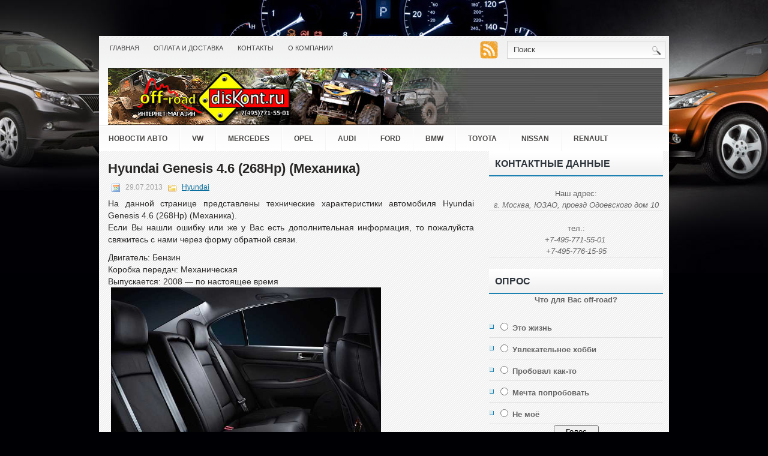

--- FILE ---
content_type: text/html; charset=UTF-8
request_url: https://www.off-road-diskont.ru/hyundai-genesis-4-6-268hp-mexanika.html
body_size: 11917
content:
<!DOCTYPE html PUBLIC "-//W3C//DTD XHTML 1.0 Transitional//EN" "//www.w3.org/TR/xhtml1/DTD/xhtml1-transitional.dtd">
<html xmlns="//www.w3.org/1999/xhtml" lang="ru-RU"
	prefix="og: https://ogp.me/ns#" >
<head profile="//gmpg.org/xfn/11">
<meta http-equiv="Content-Type" content="text/html; charset=UTF-8" />

<link rel="stylesheet" href="https://www.off-road-diskont.ru/wp-content/themes/BaikalOffroad/css/screen.css" type="text/css" media="screen, projection" />
<link rel="stylesheet" href="https://www.off-road-diskont.ru/wp-content/themes/BaikalOffroad/css/print.css" type="text/css" media="print" />
<!--[if IE]><link rel="stylesheet" href="https://www.off-road-diskont.ru/wp-content/themes/BaikalOffroad/css/ie.css" type="text/css" media="screen, projection"><![endif]-->
<link rel="stylesheet" href="https://www.off-road-diskont.ru/wp-content/themes/BaikalOffroad/style.css" type="text/css" media="screen" />
<link rel="alternate" type="application/rss+xml" title="Автозапчасти, интернет магазин автозапчастей, тюнинг внедорожников, авто запчасти RSS Feed" href="https://www.off-road-diskont.ru/feed" />
<link rel="alternate" type="application/atom+xml" title="Автозапчасти, интернет магазин автозапчастей, тюнинг внедорожников, авто запчасти Atom Feed" href="https://www.off-road-diskont.ru/feed/atom" />
<link rel="pingback" href="https://www.off-road-diskont.ru/xmlrpc.php" />
<script src="https://www.off-road-diskont.ru/wp-content/themes/BaikalOffroad/menu/mootools-1.2.5-core-yc.js" type="text/javascript"></script>
<link rel="stylesheet" href="https://www.off-road-diskont.ru/wp-content/themes/BaikalOffroad/menu/MenuMatic.css" type="text/css" media="screen" charset="utf-8" />
<script src="https://www.off-road-diskont.ru/wp-content/themes/BaikalOffroad/menu/MenuMatic_0.68.3.js" type="text/javascript" charset="utf-8"></script>


		<!-- All in One SEO 4.0.18 -->
		<title>Характеристики Hyundai Genesis 4.6 (268Hp) (Механика)</title>
		<meta name="description" content="Технические характеристики автомобиля Hyundai Genesis 4.6 (268Hp) (Механика)."/>
		<meta name="robots" content="max-snippet:-1, max-image-preview:large, max-video-preview:-1"/>
		<meta name="keywords" content="genesis,механическая,бензин,hyundai" />
		<link rel="canonical" href="https://www.off-road-diskont.ru/hyundai-genesis-4-6-268hp-mexanika.html" />
		<meta property="og:site_name" content="Автозапчасти, интернет магазин автозапчастей, тюнинг внедорожников, авто запчасти | Off-road-diskont.ru -интернет магазин по продаже автомобильных запчастей. Тюнинг и запчасти к внедорожникам." />
		<meta property="og:type" content="article" />
		<meta property="og:title" content="Характеристики Hyundai Genesis 4.6 (268Hp) (Механика)" />
		<meta property="og:description" content="Технические характеристики автомобиля Hyundai Genesis 4.6 (268Hp) (Механика)." />
		<meta property="og:url" content="https://www.off-road-diskont.ru/hyundai-genesis-4-6-268hp-mexanika.html" />
		<meta property="article:published_time" content="2013-07-29T12:43:05Z" />
		<meta property="article:modified_time" content="2013-07-29T12:43:05Z" />
		<meta property="twitter:card" content="summary" />
		<meta property="twitter:domain" content="www.off-road-diskont.ru" />
		<meta property="twitter:title" content="Характеристики Hyundai Genesis 4.6 (268Hp) (Механика)" />
		<meta property="twitter:description" content="Технические характеристики автомобиля Hyundai Genesis 4.6 (268Hp) (Механика)." />
		<meta name="google" content="nositelinkssearchbox" />
		<script type="application/ld+json" class="aioseo-schema">
			{"@context":"https:\/\/schema.org","@graph":[{"@type":"WebSite","@id":"https:\/\/www.off-road-diskont.ru\/#website","url":"https:\/\/www.off-road-diskont.ru\/","name":"\u0410\u0432\u0442\u043e\u0437\u0430\u043f\u0447\u0430\u0441\u0442\u0438, \u0438\u043d\u0442\u0435\u0440\u043d\u0435\u0442 \u043c\u0430\u0433\u0430\u0437\u0438\u043d \u0430\u0432\u0442\u043e\u0437\u0430\u043f\u0447\u0430\u0441\u0442\u0435\u0439, \u0442\u044e\u043d\u0438\u043d\u0433 \u0432\u043d\u0435\u0434\u043e\u0440\u043e\u0436\u043d\u0438\u043a\u043e\u0432, \u0430\u0432\u0442\u043e \u0437\u0430\u043f\u0447\u0430\u0441\u0442\u0438","description":"Off-road-diskont.ru -\u0438\u043d\u0442\u0435\u0440\u043d\u0435\u0442 \u043c\u0430\u0433\u0430\u0437\u0438\u043d \u043f\u043e \u043f\u0440\u043e\u0434\u0430\u0436\u0435 \u0430\u0432\u0442\u043e\u043c\u043e\u0431\u0438\u043b\u044c\u043d\u044b\u0445 \u0437\u0430\u043f\u0447\u0430\u0441\u0442\u0435\u0439. \u0422\u044e\u043d\u0438\u043d\u0433 \u0438 \u0437\u0430\u043f\u0447\u0430\u0441\u0442\u0438 \u043a \u0432\u043d\u0435\u0434\u043e\u0440\u043e\u0436\u043d\u0438\u043a\u0430\u043c.","publisher":{"@id":"https:\/\/www.off-road-diskont.ru\/#organization"}},{"@type":"Organization","@id":"https:\/\/www.off-road-diskont.ru\/#organization","name":"\u0410\u0432\u0442\u043e\u0437\u0430\u043f\u0447\u0430\u0441\u0442\u0438, \u0438\u043d\u0442\u0435\u0440\u043d\u0435\u0442 \u043c\u0430\u0433\u0430\u0437\u0438\u043d \u0430\u0432\u0442\u043e\u0437\u0430\u043f\u0447\u0430\u0441\u0442\u0435\u0439, \u0442\u044e\u043d\u0438\u043d\u0433 \u0432\u043d\u0435\u0434\u043e\u0440\u043e\u0436\u043d\u0438\u043a\u043e\u0432, \u0430\u0432\u0442\u043e \u0437\u0430\u043f\u0447\u0430\u0441\u0442\u0438","url":"https:\/\/www.off-road-diskont.ru\/"},{"@type":"BreadcrumbList","@id":"https:\/\/www.off-road-diskont.ru\/hyundai-genesis-4-6-268hp-mexanika.html#breadcrumblist","itemListElement":[{"@type":"ListItem","@id":"https:\/\/www.off-road-diskont.ru\/#listItem","position":"1","item":{"@id":"https:\/\/www.off-road-diskont.ru\/#item","name":"\u0413\u043b\u0430\u0432\u043d\u0430\u044f","description":"Off-road-diskont.ru -\u0438\u043d\u0442\u0435\u0440\u043d\u0435\u0442 \u043c\u0430\u0433\u0430\u0437\u0438\u043d \u043f\u043e \u043f\u0440\u043e\u0434\u0430\u0436\u0435 \u0430\u0432\u0442\u043e\u043c\u043e\u0431\u0438\u043b\u044c\u043d\u044b\u0445 \u0437\u0430\u043f\u0447\u0430\u0441\u0442\u0435\u0439. \u0422\u044e\u043d\u0438\u043d\u0433 \u0438 \u0437\u0430\u043f\u0447\u0430\u0441\u0442\u0438 \u043a \u0432\u043d\u0435\u0434\u043e\u0440\u043e\u0436\u043d\u0438\u043a\u0430\u043c.","url":"https:\/\/www.off-road-diskont.ru\/"}}]},{"@type":"Person","@id":"https:\/\/www.off-road-diskont.ru\/author\/achcity#author","url":"https:\/\/www.off-road-diskont.ru\/author\/achcity","name":"achcity"},{"@type":"WebPage","@id":"https:\/\/www.off-road-diskont.ru\/hyundai-genesis-4-6-268hp-mexanika.html#webpage","url":"https:\/\/www.off-road-diskont.ru\/hyundai-genesis-4-6-268hp-mexanika.html","name":"\u0425\u0430\u0440\u0430\u043a\u0442\u0435\u0440\u0438\u0441\u0442\u0438\u043a\u0438 Hyundai Genesis 4.6 (268Hp) (\u041c\u0435\u0445\u0430\u043d\u0438\u043a\u0430)","description":"\u0422\u0435\u0445\u043d\u0438\u0447\u0435\u0441\u043a\u0438\u0435 \u0445\u0430\u0440\u0430\u043a\u0442\u0435\u0440\u0438\u0441\u0442\u0438\u043a\u0438 \u0430\u0432\u0442\u043e\u043c\u043e\u0431\u0438\u043b\u044f Hyundai Genesis 4.6 (268Hp) (\u041c\u0435\u0445\u0430\u043d\u0438\u043a\u0430).","inLanguage":"ru-RU","isPartOf":{"@id":"https:\/\/www.off-road-diskont.ru\/#website"},"breadcrumb":{"@id":"https:\/\/www.off-road-diskont.ru\/hyundai-genesis-4-6-268hp-mexanika.html#breadcrumblist"},"author":"https:\/\/www.off-road-diskont.ru\/hyundai-genesis-4-6-268hp-mexanika.html#author","creator":"https:\/\/www.off-road-diskont.ru\/hyundai-genesis-4-6-268hp-mexanika.html#author","datePublished":"2013-07-29T12:43:05+00:00","dateModified":"2013-07-29T12:43:05+00:00"},{"@type":"Article","@id":"https:\/\/www.off-road-diskont.ru\/hyundai-genesis-4-6-268hp-mexanika.html#article","name":"\u0425\u0430\u0440\u0430\u043a\u0442\u0435\u0440\u0438\u0441\u0442\u0438\u043a\u0438 Hyundai Genesis 4.6 (268Hp) (\u041c\u0435\u0445\u0430\u043d\u0438\u043a\u0430)","description":"\u0422\u0435\u0445\u043d\u0438\u0447\u0435\u0441\u043a\u0438\u0435 \u0445\u0430\u0440\u0430\u043a\u0442\u0435\u0440\u0438\u0441\u0442\u0438\u043a\u0438 \u0430\u0432\u0442\u043e\u043c\u043e\u0431\u0438\u043b\u044f Hyundai Genesis 4.6 (268Hp) (\u041c\u0435\u0445\u0430\u043d\u0438\u043a\u0430).","headline":"Hyundai Genesis 4.6 (268Hp) (\u041c\u0435\u0445\u0430\u043d\u0438\u043a\u0430)","author":{"@id":"https:\/\/www.off-road-diskont.ru\/author\/achcity#author"},"publisher":{"@id":"https:\/\/www.off-road-diskont.ru\/#organization"},"datePublished":"2013-07-29T12:43:05+00:00","dateModified":"2013-07-29T12:43:05+00:00","commentCount":"2","articleSection":"Hyundai, \u0411\u0435\u043d\u0437\u0438\u043d, \u041c\u0435\u0445\u0430\u043d\u0438\u043a\u0430","mainEntityOfPage":{"@id":"https:\/\/www.off-road-diskont.ru\/hyundai-genesis-4-6-268hp-mexanika.html#webpage"},"isPartOf":{"@id":"https:\/\/www.off-road-diskont.ru\/hyundai-genesis-4-6-268hp-mexanika.html#webpage"},"image":{"@type":"ImageObject","@id":"https:\/\/www.off-road-diskont.ru\/#articleImage","url":"https:\/\/www.off-road-diskont.ru\/wp-content\/uploads\/7087.jpg"}}]}
		</script>
		<!-- All in One SEO -->

<link rel='dns-prefetch' href='//s.w.org' />
		<script type="text/javascript">
			window._wpemojiSettings = {"baseUrl":"https:\/\/s.w.org\/images\/core\/emoji\/11\/72x72\/","ext":".png","svgUrl":"https:\/\/s.w.org\/images\/core\/emoji\/11\/svg\/","svgExt":".svg","source":{"concatemoji":"https:\/\/www.off-road-diskont.ru\/wp-includes\/js\/wp-emoji-release.min.js?ver=4.9.28"}};
			!function(e,a,t){var n,r,o,i=a.createElement("canvas"),p=i.getContext&&i.getContext("2d");function s(e,t){var a=String.fromCharCode;p.clearRect(0,0,i.width,i.height),p.fillText(a.apply(this,e),0,0);e=i.toDataURL();return p.clearRect(0,0,i.width,i.height),p.fillText(a.apply(this,t),0,0),e===i.toDataURL()}function c(e){var t=a.createElement("script");t.src=e,t.defer=t.type="text/javascript",a.getElementsByTagName("head")[0].appendChild(t)}for(o=Array("flag","emoji"),t.supports={everything:!0,everythingExceptFlag:!0},r=0;r<o.length;r++)t.supports[o[r]]=function(e){if(!p||!p.fillText)return!1;switch(p.textBaseline="top",p.font="600 32px Arial",e){case"flag":return s([55356,56826,55356,56819],[55356,56826,8203,55356,56819])?!1:!s([55356,57332,56128,56423,56128,56418,56128,56421,56128,56430,56128,56423,56128,56447],[55356,57332,8203,56128,56423,8203,56128,56418,8203,56128,56421,8203,56128,56430,8203,56128,56423,8203,56128,56447]);case"emoji":return!s([55358,56760,9792,65039],[55358,56760,8203,9792,65039])}return!1}(o[r]),t.supports.everything=t.supports.everything&&t.supports[o[r]],"flag"!==o[r]&&(t.supports.everythingExceptFlag=t.supports.everythingExceptFlag&&t.supports[o[r]]);t.supports.everythingExceptFlag=t.supports.everythingExceptFlag&&!t.supports.flag,t.DOMReady=!1,t.readyCallback=function(){t.DOMReady=!0},t.supports.everything||(n=function(){t.readyCallback()},a.addEventListener?(a.addEventListener("DOMContentLoaded",n,!1),e.addEventListener("load",n,!1)):(e.attachEvent("onload",n),a.attachEvent("onreadystatechange",function(){"complete"===a.readyState&&t.readyCallback()})),(n=t.source||{}).concatemoji?c(n.concatemoji):n.wpemoji&&n.twemoji&&(c(n.twemoji),c(n.wpemoji)))}(window,document,window._wpemojiSettings);
		</script>
		<style type="text/css">
img.wp-smiley,
img.emoji {
	display: inline !important;
	border: none !important;
	box-shadow: none !important;
	height: 1em !important;
	width: 1em !important;
	margin: 0 .07em !important;
	vertical-align: -0.1em !important;
	background: none !important;
	padding: 0 !important;
}
</style>
<link rel='stylesheet' id='contact-form-7-css'  href='https://www.off-road-diskont.ru/wp-content/plugins/contact-form-7/includes/css/styles.css?ver=5.1.7' type='text/css' media='all' />
<link rel='stylesheet' id='wp-polls-css'  href='https://www.off-road-diskont.ru/wp-content/plugins/wp-polls/polls-css.css?ver=2.75.6' type='text/css' media='all' />
<style id='wp-polls-inline-css' type='text/css'>
.wp-polls .pollbar {
	margin: 1px;
	font-size: 6px;
	line-height: 8px;
	height: 8px;
	background-image: url('https://www.off-road-diskont.ru/wp-content/plugins/wp-polls/images/default/pollbg.gif');
	border: 1px solid #c8c8c8;
}

</style>
<script type='text/javascript' src='https://www.off-road-diskont.ru/wp-includes/js/jquery/jquery.js?ver=1.12.4'></script>
<script type='text/javascript' src='https://www.off-road-diskont.ru/wp-includes/js/jquery/jquery-migrate.min.js?ver=1.4.1'></script>
<link rel='https://api.w.org/' href='https://www.off-road-diskont.ru/wp-json/' />
<link rel="alternate" type="application/json+oembed" href="https://www.off-road-diskont.ru/wp-json/oembed/1.0/embed?url=https%3A%2F%2Fwww.off-road-diskont.ru%2Fhyundai-genesis-4-6-268hp-mexanika.html" />
<link rel="alternate" type="text/xml+oembed" href="https://www.off-road-diskont.ru/wp-json/oembed/1.0/embed?url=https%3A%2F%2Fwww.off-road-diskont.ru%2Fhyundai-genesis-4-6-268hp-mexanika.html&#038;format=xml" />
<script type="text/javascript">
	window._wp_rp_static_base_url = 'https://wprp.zemanta.com/static/';
	window._wp_rp_wp_ajax_url = "https://www.off-road-diskont.ru/wp-admin/admin-ajax.php";
	window._wp_rp_plugin_version = '3.6.4';
	window._wp_rp_post_id = '7167';
	window._wp_rp_num_rel_posts = '5';
	window._wp_rp_thumbnails = false;
	window._wp_rp_post_title = 'Hyundai+Genesis+4.6+%28268Hp%29+%28%D0%9C%D0%B5%D1%85%D0%B0%D0%BD%D0%B8%D0%BA%D0%B0%29';
	window._wp_rp_post_tags = ['%D0%9C%D0%B5%D1%85%D0%B0%D0%BD%D0%B8%D0%BA%D0%B0', '%D0%91%D0%B5%D0%BD%D0%B7%D0%B8%D0%BD', 'hyundai', '4', '100', 'a', 'genesi', '8', '46', 'brake', '95', 'assist', 'bb', '5', '139', 'hyundai', '1890', '32'];
	window._wp_rp_promoted_content = true;
</script>
<link rel="stylesheet" href="https://www.off-road-diskont.ru/wp-content/plugins/wp-page-numbers/tiny/wp-page-numbers.css" type="text/css" media="screen" /></head>
<body>
<script type="text/javascript">
	window.addEvent('domready', function() {			
			var myMenu = new MenuMatic();
	});	
</script>
	<div id="wrapper">
		<div id="container" class="container">  
			<div class="span-24">
				<div class="span-14">
                    <div id="pagemenucontainer">
					                        <ul id="pagemenu">
    						<li ><a href="https://www.off-road-diskont.ru/">Главная</a></li>
    						<li class="page_item page-item-19533"><a href="https://www.off-road-diskont.ru/oplata-i-dostavka">Оплата и доставка</a></li>
<li class="page_item page-item-18"><a href="https://www.off-road-diskont.ru/contacts">Контакты</a></li>
<li class="page_item page-item-19530"><a href="https://www.off-road-diskont.ru/about">О компании</a></li>
    					</ul>
                                            </div>
				</div>
                
                <div class="span-3 feedtwitter">
										<a rel="nofollow" href="https://www.off-road-diskont.ru/feed" title="Подписаться на RSS" ><img src="https://www.off-road-diskont.ru/wp-content/themes/BaikalOffroad/images/rss.png" alt="RSS" style="margin:0 4px 0 0;"  /></a>
					</div>
                
				<div id="topsearch" class="span-7 last">
					 
<div id="search">
    <form method="get" id="searchform" action="https://www.off-road-diskont.ru/"> 
        <input type="text" value="Поиск" 
            name="s" id="s"  onblur="if (this.value == '')  {this.value = 'Поиск';}"  
            onfocus="if (this.value == 'Поиск') {this.value = '';}" />
        <input type="image" src="https://www.off-road-diskont.ru/wp-content/themes/BaikalOffroad/images/search.gif" style="border:0; vertical-align: top;" /> 
    </form>
</div> 
				</div>
			</div>
				<div class="span-11">
					<div id="header" class="span-24">
													<a href="https://www.off-road-diskont.ru"><img src="https://www.off-road-diskont.ru/wp-content/themes/BaikalOffroad/images/logo_new.jpg" alt="Автозапчасти, интернет магазин автозапчастей, тюнинг внедорожников, авто запчасти" title="Автозапчасти, интернет магазин автозапчастей, тюнинг внедорожников, авто запчасти" class="logoimg" /></a>
							<div style="float: right;margin-right: 75px;margin-top: 15px;"><script async src="//pagead2.googlesyndication.com/pagead/js/adsbygoogle.js"></script>
<!-- 468_60_bai -->
<ins class="adsbygoogle"
     style="display:inline-block;width:468px;height:60px"
     data-ad-client="ca-pub-2129456914848413"
     data-ad-slot="2237381896"></ins>
<script>
(adsbygoogle = window.adsbygoogle || []).push({});
</script></div>
					</div>
					
				
				</div>
			
			<div class="span-24">
				<div id="navcontainer">
					<ul id="nav" class="menu"><li id="menu-item-19128" class="menu-item menu-item-type-taxonomy menu-item-object-category menu-item-19128"><a title="Новости из мира автомобилей" href="https://www.off-road-diskont.ru/marka/news">Новости авто</a></li>
<li id="menu-item-19118" class="menu-item menu-item-type-taxonomy menu-item-object-category menu-item-19118"><a title="Автомобили Volkswagen" href="https://www.off-road-diskont.ru/marka/volkswagen">VW</a></li>
<li id="menu-item-19119" class="menu-item menu-item-type-taxonomy menu-item-object-category menu-item-19119"><a title="Автомобили Mercedes-Benz" href="https://www.off-road-diskont.ru/marka/mercedes-benz">Mercedes</a></li>
<li id="menu-item-19120" class="menu-item menu-item-type-taxonomy menu-item-object-category menu-item-19120"><a title="Автомобили Opel" href="https://www.off-road-diskont.ru/marka/opel">Opel</a></li>
<li id="menu-item-19121" class="menu-item menu-item-type-taxonomy menu-item-object-category menu-item-19121"><a title="Автомобили Audi" href="https://www.off-road-diskont.ru/marka/audi">Audi</a></li>
<li id="menu-item-19122" class="menu-item menu-item-type-taxonomy menu-item-object-category menu-item-19122"><a title="Автомобили Ford" href="https://www.off-road-diskont.ru/marka/ford">Ford</a></li>
<li id="menu-item-19123" class="menu-item menu-item-type-taxonomy menu-item-object-category menu-item-19123"><a title="Автомобили BMW" href="https://www.off-road-diskont.ru/marka/bmw">BMW</a></li>
<li id="menu-item-19124" class="menu-item menu-item-type-taxonomy menu-item-object-category menu-item-19124"><a title="Автомобили Toyata" href="https://www.off-road-diskont.ru/marka/toyota">Toyota</a></li>
<li id="menu-item-19125" class="menu-item menu-item-type-taxonomy menu-item-object-category menu-item-19125"><a title="Автомобили Nissan" href="https://www.off-road-diskont.ru/marka/nissan">Nissan</a></li>
<li id="menu-item-19126" class="menu-item menu-item-type-taxonomy menu-item-object-category menu-item-19126"><a title="Автомобили Renault" href="https://www.off-road-diskont.ru/marka/renault">Renault</a></li>
<li id="menu-item-19127" class="menu-item menu-item-type-taxonomy menu-item-object-category menu-item-19127"><a title="Автомобили Peugeot" href="https://www.off-road-diskont.ru/marka/peugeot">Peugeot</a></li>
</ul>				</div>
			</div>	<div class="span-24" id="contentwrap">	
			<div class="span-16">
				<div id="content">	
						
												<div class="post-7167 post type-post status-publish format-standard hentry category-hyundai tag-benzin tag-mexanika" id="post-7167">
							<h1 class="title">Hyundai Genesis 4.6 (268Hp) (Механика)</h1>
							<div class="postdate"><img src="https://www.off-road-diskont.ru/wp-content/themes/BaikalOffroad/images/date.png" alt="Дата публикации" /> 29.07.2013 <img src="https://www.off-road-diskont.ru/wp-content/themes/BaikalOffroad/images/folder.png" alt="Рубрика" /> <a href="https://www.off-road-diskont.ru/marka/hyundai" rel="category tag">Hyundai</a> </div>
			
							<div class="entry">
								<p>На данной странице представлены технические характеристики автомобиля Hyundai Genesis 4.6 (268Hp) (Механика).<span id="more-7167"></span><br />
Если Вы нашли ошибку или же у Вас есть дополнительная информация, то пожалуйста свяжитесь с нами через форму обратной связи.</p>
<p>Двигатель: Бензин<br />
Коробка передач: Механическая<br />
Выпускается: 2008 &#8212; по настоящее время<br />
<a href="https://www.off-road-diskont.ru/wp-content/uploads/7087.jpg" target="_blank"><img src="https://www.off-road-diskont.ru/wp-content/uploads/7087.jpg" alt="Hyundai Genesis 4.6 (268Hp) (Механика)" title="Характеристики Hyundai Genesis 4.6 (268Hp) (Механика)" width="450" class="aligncenter"/></a></p>
<p><b>Кузов Hyundai Genesis:</b><br />
Тип кузова: Седан<br />
Кол-во дверей в авто: 4<br />
Предусмотренное кол-во мест: 5<br />
Длина авто (мм): 4975<br />
Ширина авто (мм): 1890<br />
Высота авто (мм): 1480<br />
Межосевое расстояние колёс &#8212; колёсная база (мм): 2935<br />
Дорожный просвет &#8212; клиренс (мм): отсутствует<br />
Полезный объём багажника (л): 510<br />
Снаряженная масса (кг): 1820<br />
Максимальная масса, кг: 2320</p>
<p><b>Характеристики двигателя:</b><br />
Расположение: Спереди, продольно<br />
Цилиндры и их расположение: 8, V-образно<br />
Клапаны: 32<br />
Объём (см<sup>3</sup>): 4627<br />
Мощность двиг-ля (л.с.): 268<br />
Крутящий момент двиг-ля (Нм/оборотов в мин): 439/3500<br />
Подача топлива: Инжектор<br />
Механизм газораспределения: DOHC<br />
Тип системы нагнетания: Нет</p>
<p><b>Тип трансмиссии:</b><br />
КПП: Механическая<br />
Число передач: 4<br />
Тип привода: Задний</p>
<p><b>Описание ходовой части:</b><br />
Подвеска передняя (тип): Независимая<br />
Подвеска задняя (тип): Независимая<br />
Шины: 235/50 R18</p>
<p><b>Система тормозов:</b><br />
Тормоза на передней оси: Дисковые<br />
Тормоза на задней оси: Дисковые<br />
Антиблокировочная система &#8212; АБС: Есть<br />
Система Brake Assist: Есть</p>
<p><b>Характеристики управления:</b><br />
Разворот (диаметр в м): отсутствует<br />
Наличие усилителя руля: Есть</p>
<p><b>Динамика:</b><br />
Максимальная скорость (км/ч): отсутствует<br />
Разгон до ста км/ч (сек): отсутствует</p>
<p><b>Расчетный расход потребляемого топлива:</b><br />
Городской цикл (литров на 100 км): 13.9<br />
Загородный цикл (литров на 100 км): 9.5<br />
Средний условный (литров на 100 км): отсутствует<br />
Ёмкость бака, л: 77<br />
Тип используемого топлива: Бензин</p>
<p>Если Вы были или же являетесь владельцем данного автомобиля, то оставьте пожалуйста <strong>отзыв на Hyundai Genesis 4.6 (268Hp) (Механика)</strong> &#8212; поделитесь своим мнением.</p>

<div class="wp_rp_wrap  wp_rp_plain" id="wp_rp_first"><div class="wp_rp_content"><h3 class="related_post_title">Смотрите также:</h3><ul class="related_post wp_rp"><li data-position="0" data-poid="in-6982" data-post-type="none" ><a href="https://www.off-road-diskont.ru/hyundai-genesis-4-6-268hp-avtomat.html" class="wp_rp_title">Hyundai Genesis 4.6 (268Hp) (Автомат)</a></li><li data-position="1" data-poid="in-6985" data-post-type="none" ><a href="https://www.off-road-diskont.ru/hyundai-genesis-3-3-262hp-mexanika.html" class="wp_rp_title">Hyundai Genesis 3.3 (262Hp) (Механика)</a></li><li data-position="2" data-poid="in-6840" data-post-type="none" ><a href="https://www.off-road-diskont.ru/hyundai-genesis-3-8-290hp-mexanika.html" class="wp_rp_title">Hyundai Genesis 3.8 (290Hp) (Механика)</a></li><li data-position="3" data-poid="in-6882" data-post-type="none" ><a href="https://www.off-road-diskont.ru/hyundai-equus-4-6-372hp-avtomat.html" class="wp_rp_title">Hyundai Equus 4.6 (372Hp) (Автомат)</a></li><li data-position="4" data-poid="in-7125" data-post-type="none" ><a href="https://www.off-road-diskont.ru/hyundai-genesis-3-3-262hp-avtomat.html" class="wp_rp_title">Hyundai Genesis 3.3 (262Hp) (Автомат)</a></li></ul></div></div>
															</div>
							<div class="postmeta"> <img src="https://www.off-road-diskont.ru/wp-content/themes/BaikalOffroad/images/tag.png" alt="Метка" /> Метки: <a href="https://www.off-road-diskont.ru/metka/benzin" rel="tag">Бензин</a>, <a href="https://www.off-road-diskont.ru/metka/mexanika" rel="tag">Механика</a></div>
						
							<!--<div class="navigation clearfix">
								<div class="alignleft">&laquo; <a href="https://www.off-road-diskont.ru/jaguar-xjs-convertible-4-0-222hp-mexanika.html" rel="prev">Jaguar XJS Convertible 4.0 (222Hp) (Механика)</a></div>
								<div class="alignright"><a href="https://www.off-road-diskont.ru/opel-meriva-1-8-i-16v-125hp-mexanika.html" rel="next">Opel Meriva 1.8 i 16V (125Hp) (Механика)</a> &raquo;</div>
							</div>-->
							
															Вы можете оставить комментарий. Однако помните, что размещение ссылок запрещено.
	
													</div><!--/post-7167-->
						
				
<!-- You can start editing here. -->

	<h5 id="comments">2 комментария к Hyundai Genesis 4.6 (268Hp) (Механика)</h5>

	<ol class="commentlist">
	    <li class="comment even thread-even depth-1" id="li-comment-21619">
        <div id="div-comment-21619" class="comment-body">
 
            <div class="comment-author vcard">
					<cite class="fn">Сергей Петрович</cite> <span class="says">says:</span></div>	
			<p><p>Был такой автомобиль у знакомого. Отлично себя зарекомендовала.</p>
</p>
            <div class="reply">
                             </div>
        </div>
    </li>
    </li><!-- #comment-## -->
    <li class="comment odd alt thread-odd thread-alt depth-1" id="li-comment-21620">
        <div id="div-comment-21620" class="comment-body">
 
            <div class="comment-author vcard">
					<cite class="fn">Евгений Максимович</cite> <span class="says">says:</span></div>	
			<p><p>Было такое авто у сестры. Рабочая лошадка.</p>
</p>
            <div class="reply">
                             </div>
        </div>
    </li>
    </li><!-- #comment-## -->
	</ol>

	<div class="navigation">
		<div class="alignleft"></div>
		<div class="alignright"></div>
	</div>
 


<div id="respond">

<h5>Оставить комментарий</h5>

<div class="cancel-comment-reply">
	<small><a rel="nofollow" id="cancel-comment-reply-link" href="/hyundai-genesis-4-6-268hp-mexanika.html#respond" style="display:none;">Нажмите, чтобы отменить ответ.</a></small>
</div>


<form action="https://www.off-road-diskont.ru/wp-comments-post.php" method="post" id="commentform">


<p><input type="text" name="author" id="author" value="" size="22" tabindex="1" aria-required='true' />
<label for="author"><small>Имя (обязательно)</small></label></p>

<p><input type="text" name="email" id="email" value="" size="22" tabindex="2" aria-required='true' />
<label for="email"><small>EMail (не будет опубликовано) (обязательно)</small></label></p>

<p><input type="text" name="url" id="url" value="" size="22" tabindex="3" />
<label for="url"><small>Вебсайт</small></label></p>


<!--<p><small><strong>XHTML:</strong> You can use these tags: <code>&lt;a href=&quot;&quot; title=&quot;&quot;&gt; &lt;abbr title=&quot;&quot;&gt; &lt;acronym title=&quot;&quot;&gt; &lt;b&gt; &lt;blockquote cite=&quot;&quot;&gt; &lt;cite&gt; &lt;code&gt; &lt;del datetime=&quot;&quot;&gt; &lt;em&gt; &lt;i&gt; &lt;q cite=&quot;&quot;&gt; &lt;s&gt; &lt;strike&gt; &lt;strong&gt; </code></small></p>-->

<p><textarea name="comment" id="comment" cols="100%" rows="10" tabindex="4"></textarea></p>

<p><input name="submit" type="submit" id="submit" tabindex="5" value="Отправить" />
<input type='hidden' name='comment_post_ID' value='7167' id='comment_post_ID' />
<input type='hidden' name='comment_parent' id='comment_parent' value='0' />
</p>
<p style="display: none;"><input type="hidden" id="akismet_comment_nonce" name="akismet_comment_nonce" value="76d9732bcf" /></p><input type="hidden" id="ak_js" name="ak_js" value="84"/><textarea name="ak_hp_textarea" cols="45" rows="8" maxlength="100" style="display: none !important;"></textarea>
</form>

</div>

				
							
							</div>
			</div>
		<div class="span-8 last">
	<div class="sidebar">
         
        
         
	
        
		<ul>
			<li id="custom_html-2" class="widget_text widget widget_custom_html"><h5 class="widgettitle">Контактные данные</h5><div class="textwidget custom-html-widget"><div align="center"><br />
Наш адрес:<br />
<em>г. Москва, ЮЗАО, проезд Одоевского дом 10</em>
</div>
<hr />
<div align="center">тел.:<br />
<em>+7-495-771-55-01 </em><br />
<em>+7-495-776-15-95</em><br />
</div><hr /></div></li><li id="polls-widget-2" class="widget widget_polls-widget"><h5 class="widgettitle">Опрос</h5><div id="polls-1" class="wp-polls">
	<form id="polls_form_1" class="wp-polls-form" action="/index.php" method="post">
		<p style="display: none;"><input type="hidden" id="poll_1_nonce" name="wp-polls-nonce" value="3a5e40adfc" /></p>
		<p style="display: none;"><input type="hidden" name="poll_id" value="1" /></p>
		<p style="text-align: center;"><strong>Что для Вас off-road?</strong></p><div id="polls-1-ans" class="wp-polls-ans"><ul class="wp-polls-ul">
		<li><input type="radio" id="poll-answer-1" name="poll_1" value="1" /> <label for="poll-answer-1">Это жизнь</label></li>
		<li><input type="radio" id="poll-answer-2" name="poll_1" value="2" /> <label for="poll-answer-2">Увлекательное хобби</label></li>
		<li><input type="radio" id="poll-answer-3" name="poll_1" value="3" /> <label for="poll-answer-3">Пробовал как-то</label></li>
		<li><input type="radio" id="poll-answer-4" name="poll_1" value="4" /> <label for="poll-answer-4">Мечта попробовать</label></li>
		<li><input type="radio" id="poll-answer-5" name="poll_1" value="5" /> <label for="poll-answer-5">Не моё</label></li>
		</ul><p style="text-align: center;"><input type="button" name="vote" value="   Голос   " class="Buttons" onclick="poll_vote(1);" onkeypress="poll_result(1);" /></p><p style="text-align: center;"><a href="#ViewPollResults" onclick="poll_result(1); return false;" onkeypress="poll_result(1); return false;" title="Просмотреть результаты опроса">Просмотреть результаты</a></p></div>
	</form>
</div>
<div id="polls-1-loading" class="wp-polls-loading"><img src="https://www.off-road-diskont.ru/wp-content/plugins/wp-polls/images/loading.gif" width="16" height="16" alt="Загрузка ..." title="Загрузка ..." class="wp-polls-image" />&nbsp;Загрузка ...</div>
</li><li id="text-2" class="widget widget_text"><h5 class="widgettitle">Автомобили</h5>			<div class="textwidget"><strong><a href="https://www.off-road-diskont.ru/marka/acura" title="Технические характеристики автомобилей Acura">Acura</a> <a href="https://www.off-road-diskont.ru/marka/alfa-romeo" title="Технические характеристики автомобилей Alfa Romeo">Alfa Romeo</a> <a href="https://www.off-road-diskont.ru/marka/alpina" title="Технические характеристики автомобилей Alpina">Alpina</a> <a href="https://www.off-road-diskont.ru/marka/aston-martin" title="Технические характеристики автомобилей Aston Martin">Aston Martin</a> <a href="https://www.off-road-diskont.ru/marka/audi" title="Технические характеристики автомобилей Audi">Audi</a> <a href="https://www.off-road-diskont.ru/marka/bentley" title="Технические характеристики автомобилей Bentley">Bentley</a> <a href="https://www.off-road-diskont.ru/marka/bio-auto" title="Технические характеристики автомобилей Bio Auto">Bio Auto</a> <a href="https://www.off-road-diskont.ru/marka/bmw" title="Технические характеристики автомобилей BMW">BMW</a> <a href="https://www.off-road-diskont.ru/marka/brilliance" title="Технические характеристики автомобилей Brilliance">Brilliance</a> <a href="https://www.off-road-diskont.ru/marka/bristol" title="Технические характеристики автомобилей Bristol">Bristol</a> <a href="https://www.off-road-diskont.ru/marka/bugatti" title="Технические характеристики автомобилей Bugatti">Bugatti</a> <a href="https://www.off-road-diskont.ru/marka/buick" title="Технические характеристики автомобилей Buick">Buick</a> <a href="https://www.off-road-diskont.ru/marka/byd" title="Технические характеристики автомобилей BYD">BYD</a> <a href="https://www.off-road-diskont.ru/marka/cadillac" title="Технические характеристики автомобилей Cadillac">Cadillac</a> <a href="https://www.off-road-diskont.ru/marka/caterham" title="Технические характеристики автомобилей Caterham">Caterham</a> <a href="https://www.off-road-diskont.ru/marka/chana" title="Технические характеристики автомобилей Chana">Chana</a> <a href="https://www.off-road-diskont.ru/marka/chery" title="Технические характеристики автомобилей Chery">Chery</a> <a href="https://www.off-road-diskont.ru/marka/chevrolet" title="Технические характеристики автомобилей Chevrolet">Chevrolet</a> <a href="https://www.off-road-diskont.ru/marka/chrysler" title="Технические характеристики автомобилей Chrysler">Chrysler</a> <a href="https://www.off-road-diskont.ru/marka/citroen" title="Технические характеристики автомобилей Citroen">Citroen</a> <a href="https://www.off-road-diskont.ru/marka/cizeta" title="Технические характеристики автомобилей Cizeta">Cizeta</a> <a href="https://www.off-road-diskont.ru/marka/dacia" title="Технические характеристики автомобилей Dacia">Dacia</a> <a href="https://www.off-road-diskont.ru/marka/dadi" title="Технические характеристики автомобилей Dadi">Dadi</a> <a href="https://www.off-road-diskont.ru/marka/daewoo" title="Технические характеристики автомобилей Daewoo">Daewoo</a> <a href="https://www.off-road-diskont.ru/marka/daihatsu" title="Технические характеристики автомобилей Daihatsu">Daihatsu</a> <a href="https://www.off-road-diskont.ru/marka/de-lorean" title="Технические характеристики автомобилей De Lorean">De Lorean</a> <a href="https://www.off-road-diskont.ru/marka/de-tomaso" title="Технические характеристики автомобилей De Tomaso">De Tomaso</a> <a href="https://www.off-road-diskont.ru/marka/derways" title="Технические характеристики автомобилей Derways">Derways</a> <a href="https://www.off-road-diskont.ru/marka/dodge" title="Технические характеристики автомобилей Dodge">Dodge</a> <a href="https://www.off-road-diskont.ru/marka/eagle" title="Технические характеристики автомобилей Eagle">Eagle</a> <a href="https://www.off-road-diskont.ru/marka/faw" title="Технические характеристики автомобилей Faw">Faw</a> <a href="https://www.off-road-diskont.ru/marka/ferrari" title="Технические характеристики автомобилей Ferrari">Ferrari</a> <a href="https://www.off-road-diskont.ru/marka/fiat" title="Технические характеристики автомобилей Fiat">Fiat</a> <a href="https://www.off-road-diskont.ru/marka/fisker" title="Технические характеристики автомобилей Fisker">Fisker</a> <a href="https://www.off-road-diskont.ru/marka/ford" title="Технические характеристики автомобилей Ford">Ford</a> <a href="https://www.off-road-diskont.ru/marka/geely" title="Технические характеристики автомобилей Geely">Geely</a> <a href="https://www.off-road-diskont.ru/marka/gmc" title="Технические характеристики автомобилей GMC">GMC</a> <a href="https://www.off-road-diskont.ru/marka/great-wall" title="Технические характеристики автомобилей Great Wall">Great Wall</a> <a href="https://www.off-road-diskont.ru/marka/groz" title="Технические характеристики автомобилей Groz">Groz</a> <a href="https://www.off-road-diskont.ru/marka/hafei" title="Технические характеристики автомобилей Hafei">Hafei</a> <a href="https://www.off-road-diskont.ru/marka/haima" title="Технические характеристики автомобилей Haima">Haima</a> <a href="https://www.off-road-diskont.ru/marka/hindustan" title="Технические характеристики автомобилей Hindustan">Hindustan</a> <a href="https://www.off-road-diskont.ru/marka/holden" title="Технические характеристики автомобилей Holden">Holden</a> <a href="https://www.off-road-diskont.ru/marka/honda" title="Технические характеристики автомобилей Honda">Honda</a> <a href="https://www.off-road-diskont.ru/marka/hummer" title="Технические характеристики автомобилей Hummer">Hummer</a> <a href="https://www.off-road-diskont.ru/marka/hyundai" title="Технические характеристики автомобилей Hyundai">Hyundai</a> <a href="https://www.off-road-diskont.ru/marka/infiniti" title="Технические характеристики автомобилей Infiniti">Infiniti</a> <a href="https://www.off-road-diskont.ru/marka/iran-khodro" title="Технические характеристики автомобилей Iran Khodro">Iran Khodro</a> <a href="https://www.off-road-diskont.ru/marka/isdera" title="Технические характеристики автомобилей Isdera">Isdera</a> <a href="https://www.off-road-diskont.ru/marka/isuzu" title="Технические характеристики автомобилей Isuzu">Isuzu</a> <a href="https://www.off-road-diskont.ru/marka/jac" title="Технические характеристики автомобилей Jac">Jac</a> <a href="https://www.off-road-diskont.ru/marka/jaguar" title="Технические характеристики автомобилей Jaguar">Jaguar</a> <a href="https://www.off-road-diskont.ru/marka/jeep" title="Технические характеристики автомобилей Jeep">Jeep</a> <a href="https://www.off-road-diskont.ru/marka/kia" title="Технические характеристики автомобилей Kia">Kia</a> <a href="https://www.off-road-diskont.ru/marka/koenigsegg" title="Технические характеристики автомобилей Koenigsegg">Koenigsegg</a> <a href="https://www.off-road-diskont.ru/marka/lamborghini" title="Технические характеристики автомобилей Lamborghini">Lamborghini</a> <a href="https://www.off-road-diskont.ru/marka/lancia" title="Технические характеристики автомобилей Lancia">Lancia</a> <a href="https://www.off-road-diskont.ru/marka/land-rover" title="Технические характеристики автомобилей Land Rover">Land Rover</a> <a href="https://www.off-road-diskont.ru/marka/lexus" title="Технические характеристики автомобилей Lexus">Lexus</a> <a href="https://www.off-road-diskont.ru/marka/lifan" title="Технические характеристики автомобилей Lifan">Lifan</a> <a href="https://www.off-road-diskont.ru/marka/lincoln" title="Технические характеристики автомобилей Lincoln">Lincoln</a> <a href="https://www.off-road-diskont.ru/marka/lotus" title="Технические характеристики автомобилей Lotus">Lotus</a> <a href="https://www.off-road-diskont.ru/marka/maruti" title="Технические характеристики автомобилей Maruti">Maruti</a> <a href="https://www.off-road-diskont.ru/marka/maserati" title="Технические характеристики автомобилей Maserati">Maserati</a> <a href="https://www.off-road-diskont.ru/marka/maybach" title="Технические характеристики автомобилей Maybach">Maybach</a> <a href="https://www.off-road-diskont.ru/marka/mazda" title="Технические характеристики автомобилей Mazda">Mazda</a> <a href="https://www.off-road-diskont.ru/marka/mclaren" title="Технические характеристики автомобилей McLaren">McLaren</a> <a href="https://www.off-road-diskont.ru/marka/mercedes-benz" title="Технические характеристики автомобилей Mercedes-Benz">Mercedes-Benz</a> <a href="https://www.off-road-diskont.ru/marka/mercury" title="Технические характеристики автомобилей Mercury">Mercury</a> <a href="https://www.off-road-diskont.ru/marka/mg" title="Технические характеристики автомобилей MG">MG</a> <a href="https://www.off-road-diskont.ru/marka/mini" title="Технические характеристики автомобилей Mini">Mini</a> <a href="https://www.off-road-diskont.ru/marka/mitsubishi" title="Технические характеристики автомобилей Mitsubishi">Mitsubishi</a> <a href="https://www.off-road-diskont.ru/marka/morgan" title="Технические характеристики автомобилей Morgan">Morgan</a> <a href="https://www.off-road-diskont.ru/marka/nissan" title="Технические характеристики автомобилей Nissan">Nissan</a> <a href="https://www.off-road-diskont.ru/marka/noble" title="Технические характеристики автомобилей Noble">Noble</a> <a href="https://www.off-road-diskont.ru/marka/oldsmobile" title="Технические характеристики автомобилей Oldsmobile">Oldsmobile</a> <a href="https://www.off-road-diskont.ru/marka/opel" title="Технические характеристики автомобилей Opel">Opel</a> <a href="https://www.off-road-diskont.ru/marka/pagani" title="Технические характеристики автомобилей Pagani">Pagani</a> <a href="https://www.off-road-diskont.ru/marka/panoz" title="Технические характеристики автомобилей Panoz">Panoz</a> <a href="https://www.off-road-diskont.ru/marka/peugeot" title="Технические характеристики автомобилей Peugeot">Peugeot</a> <a href="https://www.off-road-diskont.ru/marka/plymouth" title="Технические характеристики автомобилей Plymouth">Plymouth</a> <a href="https://www.off-road-diskont.ru/marka/pontiac" title="Технические характеристики автомобилей Pontiac">Pontiac</a> <a href="https://www.off-road-diskont.ru/marka/porsche" title="Технические характеристики автомобилей Porsche">Porsche</a> <a href="https://www.off-road-diskont.ru/marka/proton" title="Технические характеристики автомобилей Proton">Proton</a> <a href="https://www.off-road-diskont.ru/marka/qvale" title="Технические характеристики автомобилей Qvale">Qvale</a> <a href="https://www.off-road-diskont.ru/marka/renault" title="Технические характеристики автомобилей Renault">Renault</a> <a href="https://www.off-road-diskont.ru/marka/rolls-royce" title="Технические характеристики автомобилей Rolls-Royce">Rolls-Royce</a> <a href="https://www.off-road-diskont.ru/marka/ronart" title="Технические характеристики автомобилей Ronart">Ronart</a> <a href="https://www.off-road-diskont.ru/marka/rover" title="Технические характеристики автомобилей Rover">Rover</a> <a href="https://www.off-road-diskont.ru/marka/saab" title="Технические характеристики автомобилей Saab">Saab</a> <a href="https://www.off-road-diskont.ru/marka/samsung" title="Технические характеристики автомобилей Samsung">Samsung</a> <a href="https://www.off-road-diskont.ru/marka/saturn" title="Технические характеристики автомобилей Saturn">Saturn</a> <a href="https://www.off-road-diskont.ru/marka/scion" title="Технические характеристики автомобилей Scion">Scion</a> <a href="https://www.off-road-diskont.ru/marka/seat" title="Технические характеристики автомобилей Seat">Seat</a> <a href="https://www.off-road-diskont.ru/marka/shuanghuan" title="Технические характеристики автомобилей ShuangHuan">ShuangHuan</a> <a href="https://www.off-road-diskont.ru/marka/skoda" title="Технические характеристики автомобилей Skoda">Skoda</a> <a href="https://www.off-road-diskont.ru/marka/smart" title="Технические характеристики автомобилей Smart">Smart</a> <a href="https://www.off-road-diskont.ru/marka/soueast" title="Технические характеристики автомобилей Soueast">Soueast</a> <a href="https://www.off-road-diskont.ru/marka/spyker" title="Технические характеристики автомобилей Spyker">Spyker</a> <a href="https://www.off-road-diskont.ru/marka/ssangyong" title="Технические характеристики автомобилей SsangYong">SsangYong</a> <a href="https://www.off-road-diskont.ru/marka/subaru" title="Технические характеристики автомобилей Subaru">Subaru</a> <a href="https://www.off-road-diskont.ru/marka/suzuki" title="Технические характеристики автомобилей Suzuki">Suzuki</a> <a href="https://www.off-road-diskont.ru/marka/tata" title="Технические характеристики автомобилей Tata">Tata</a> <a href="https://www.off-road-diskont.ru/marka/tesla" title="Технические характеристики автомобилей Tesla">Tesla</a> <a href="https://www.off-road-diskont.ru/marka/toyota" title="Технические характеристики автомобилей Toyota">Toyota</a> <a href="https://www.off-road-diskont.ru/marka/trabant" title="Технические характеристики автомобилей Trabant">Trabant</a> <a href="https://www.off-road-diskont.ru/marka/tvr" title="Технические характеристики автомобилей TVR">TVR</a> <a href="https://www.off-road-diskont.ru/marka/volkswagen" title="Технические характеристики автомобилей Volkswagen">Volkswagen</a> <a href="https://www.off-road-diskont.ru/marka/volvo" title="Технические характеристики автомобилей Volvo">Volvo</a> <a href="https://www.off-road-diskont.ru/marka/wartburg" title="Технические характеристики автомобилей Wartburg">Wartburg</a> <a href="https://www.off-road-diskont.ru/marka/zhongxing" title="Технические характеристики автомобилей Zhongxing">Zhongxing</a> <a href="https://www.off-road-diskont.ru/marka/vaz" title="Технические характеристики автомобилей ВАЗ">ВАЗ</a> <a href="https://www.off-road-diskont.ru/marka/gaz" title="Технические характеристики автомобилей ГАЗ">ГАЗ</a> <a href="https://www.off-road-diskont.ru/marka/zaz" title="Технические характеристики автомобилей ЗАЗ">ЗАЗ</a> <a href="https://www.off-road-diskont.ru/marka/zil" title="Технические характеристики автомобилей ЗИЛ">ЗИЛ</a> <a href="https://www.off-road-diskont.ru/marka/izh" title="Технические характеристики автомобилей ИЖ">ИЖ</a> <a href="https://www.off-road-diskont.ru/marka/moskvich" title="Технические характеристики автомобилей Москвич">Москвич</a> <a href="https://www.off-road-diskont.ru/marka/tagaz" title="Технические характеристики автомобилей ТагАЗ">ТагАЗ</a></strong></div>
		</li><li id="wp_ara_widget_random_posts-2" class="widget wp_ara_widget_random_posts"><h5 class="widgettitle">Сейчас смотрят</h5><ul>
<li><a href="https://www.off-road-diskont.ru/volkswagen-polo-120-1-6-16v-gti-120hp-mexanika.html">Volkswagen Polo 120 1.6 16V GTI (120Hp) (Механика)</a></li>
<li><a href="https://www.off-road-diskont.ru/honda-civic-aerodeck-1-4-16v-90hp-mexanika.html">Honda Civic Aerodeck 1.4 16V (90Hp) (Механика)</a></li>
<li><a href="https://www.off-road-diskont.ru/opel-manta-1-9-s-88hp-mexanika.html">Opel Manta 1.9 S (88Hp) (Механика)</a></li>
<li><a href="https://www.off-road-diskont.ru/mazda-3-hatchback-2-3-mps-260hp-mexanika.html">Mazda 3 Hatchback 2.3 MPS (260Hp) (Механика)</a></li>
<li><a href="https://www.off-road-diskont.ru/suzuki-liana-sedan-1-3-i-16v-gl-90hp-mexanika.html">Suzuki Liana Sedan 1.3 i 16V GL (90Hp) (Механика)</a></li>
</ul>
</li>		<li id="recent-posts-2" class="widget widget_recent_entries">		<h5 class="widgettitle">Новости</h5>		<ul>
											<li>
					<a href="https://www.off-road-diskont.ru/samosvaly-howo-obzor-novyx-modelej.html">Самосвалы HOWO: обзор новых моделей</a>
									</li>
											<li>
					<a href="https://www.off-road-diskont.ru/preimushhestva-i-nedostatki-dvigatelya-toyota-d4.html">Преимущества и недостатки двигателя Toyota D4</a>
									</li>
											<li>
					<a href="https://www.off-road-diskont.ru/kak-razmorozit-bachok-omyvatelya-v-avtomobile.html">Как разморозить бачок омывателя в автомобиле</a>
									</li>
											<li>
					<a href="https://www.off-road-diskont.ru/promyvka-dvigatelya-pri-zamene-masla-otzyvy.html">Промывка двигателя при замене масла, отзывы</a>
									</li>
											<li>
					<a href="https://www.off-road-diskont.ru/kak-otkryt-zamerzshij-zamok-avtomobilya.html">Как открыть замерзший замок автомобиля</a>
									</li>
					</ul>
		</li><li id="text-3" class="widget widget_text"><h5 class="widgettitle">Интересное</h5>			<div class="textwidget"><ul>
<li><a href="https://www.off-road-diskont.ru/preimushhestva-i-nedostatki-dvigatelya-toyota-d4.html">Преимущества и недостатки двигателя Toyota D4</a></li>
<li><a href="https://www.off-road-diskont.ru/kak-razmorozit-bachok-omyvatelya-v-avtomobile.html">Как разморозить бачок омывателя в автомобиле</a></li>
</ul></div>
		</li><li><h5>Статистика</h5><br />
<div align="center"><!--LiveInternet counter--><script type="text/javascript">
document.write('<a href="//www.liveinternet.ru/click" '+
'target="_blank" rel="nofollow"><img src="//counter.yadro.ru/hit?t44.1;r'+
escape(document.referrer)+((typeof(screen)=='undefined')?'':
';s'+screen.width+'*'+screen.height+'*'+(screen.colorDepth?
screen.colorDepth:screen.pixelDepth))+';u'+escape(document.URL)+
';h'+escape(document.title.substring(0,150))+';'+Math.random()+
'" alt="" title="LiveInternet" '+
'border="0" width="31" height="31"><\/a>')
</script><!--/LiveInternet--></div></li>
</ul>
	</div>
	</div>
    <div class="span-24">
	<div id="footer"><a href="https://www.off-road-diskont.ru"><strong>Автозапчасти, интернет магазин автозапчастей, тюнинг внедорожников, авто запчасти</strong></a> &copy; Характеристики Hyundai Genesis 4.6 (268Hp) (Механика)</div>
	
	<!--Все права защищены 2009-2025 &copy; <a href="https://www.off-road-diskont.ru"><strong>Автозапчасти, интернет магазин автозапчастей, тюнинг внедорожников, авто запчасти</strong></a>
	<br />Off-road-diskont</div>-->

</div>
</div>
</div>
<script type='text/javascript'>
/* <![CDATA[ */
var wpcf7 = {"apiSettings":{"root":"https:\/\/www.off-road-diskont.ru\/wp-json\/contact-form-7\/v1","namespace":"contact-form-7\/v1"}};
/* ]]> */
</script>
<script type='text/javascript' src='https://www.off-road-diskont.ru/wp-content/plugins/contact-form-7/includes/js/scripts.js?ver=5.1.7'></script>
<script type='text/javascript'>
/* <![CDATA[ */
var pollsL10n = {"ajax_url":"https:\/\/www.off-road-diskont.ru\/wp-admin\/admin-ajax.php","text_wait":"\u0412\u0430\u0448 \u043f\u043e\u0441\u043b\u0435\u0434\u043d\u0438\u0439 \u0437\u0430\u043f\u0440\u043e\u0441 \u0435\u0449\u0435 \u043e\u0431\u0440\u0430\u0431\u0430\u0442\u044b\u0432\u0430\u0435\u0442\u0441\u044f. \u041f\u043e\u0436\u0430\u043b\u0443\u0439\u0441\u0442\u0430 \u043f\u043e\u0434\u043e\u0436\u0434\u0438\u0442\u0435 ...","text_valid":"\u041f\u043e\u0436\u0430\u043b\u0443\u0439\u0441\u0442\u0430 \u043a\u043e\u0440\u0440\u0435\u043a\u0442\u043d\u043e \u0432\u044b\u0431\u0435\u0440\u0438\u0442\u0435 \u043e\u0442\u0432\u0435\u0442.","text_multiple":"\u041c\u0430\u043a\u0441\u0438\u043c\u0430\u043b\u044c\u043d\u043e \u0434\u043e\u043f\u0443\u0441\u0442\u0438\u043c\u043e\u0435 \u0447\u0438\u0441\u043b\u043e \u0432\u0430\u0440\u0438\u0430\u043d\u0442\u043e\u0432:","show_loading":"1","show_fading":"1"};
/* ]]> */
</script>
<script type='text/javascript' src='https://www.off-road-diskont.ru/wp-content/plugins/wp-polls/polls-js.js?ver=2.75.6'></script>
<script type='text/javascript' src='https://www.off-road-diskont.ru/wp-includes/js/wp-embed.min.js?ver=4.9.28'></script>
<script async="async" type='text/javascript' src='https://www.off-road-diskont.ru/wp-content/plugins/akismet/_inc/form.js?ver=4.1.8'></script>

</div>
</body>
</html>



--- FILE ---
content_type: text/html; charset=utf-8
request_url: https://www.google.com/recaptcha/api2/aframe
body_size: 266
content:
<!DOCTYPE HTML><html><head><meta http-equiv="content-type" content="text/html; charset=UTF-8"></head><body><script nonce="ejLnFnJ022iFT4RQMy6ieQ">/** Anti-fraud and anti-abuse applications only. See google.com/recaptcha */ try{var clients={'sodar':'https://pagead2.googlesyndication.com/pagead/sodar?'};window.addEventListener("message",function(a){try{if(a.source===window.parent){var b=JSON.parse(a.data);var c=clients[b['id']];if(c){var d=document.createElement('img');d.src=c+b['params']+'&rc='+(localStorage.getItem("rc::a")?sessionStorage.getItem("rc::b"):"");window.document.body.appendChild(d);sessionStorage.setItem("rc::e",parseInt(sessionStorage.getItem("rc::e")||0)+1);localStorage.setItem("rc::h",'1762167590322');}}}catch(b){}});window.parent.postMessage("_grecaptcha_ready", "*");}catch(b){}</script></body></html>

--- FILE ---
content_type: text/css
request_url: https://www.off-road-diskont.ru/wp-content/themes/BaikalOffroad/style.css
body_size: 2441
content:
/*
Theme Name: BaikalOffroad
Description: WordPress theme with featured content option and supports the post thumbnails. For BaikalOffroad.asia
Version: 1.01
*/

body {
	background: #000004 url(images/background.jpg) center top no-repeat;
   	}

#wrapper {
   	}

#container {
	background: url(images/container-bg.png) left top repeat-x;
	margin-top: 60px;
	}

#contentwrap {
	background: url(images/contentwrap.png);
	}

a {
	color: #096F9E;
	text-decoration: underline;
	}

a:hover {
	color: #6EB2D2;
	text-decoration: underline;
	}

#header {
	height: 109px;
	}

#header h1 {
	margin-bottom: 0px !important;
	padding: 20px 0 0 0;
	font-weight: normal;
	font-family: Arial, Helvetica, Sans-serif;
	font-weight: bold;
	text-transform: uppercase;
	font-size: 48px;
	}

#header h1 a, #header h1 a:visited {
	color: #292827;
	text-decoration: none;
	}

#header h2 {
	color: #A7A6A3;
	font-size: 14px;
	line-height: 14px; 
	font-family: Arial, Helvetica, Sans-serif;
	}

.logoimg {
	margin: 14px 0 0 15px;
}

.feedtwitter {
	margin-top:7px;
	text-align: right;
}
    

#pagemenucontainer {
	height: 24px;
	padding: 0;
	margin: 8px 0 0 8px;
	float: left;
	}

#pagemenu {
	height: 24px;
	float: left;
	}

#pagemenu, #pagemenu ul {
	padding: 0;
	margin: 0;
	list-style: none;
	line-height: 1;
	}

#pagemenu {
	margin-bottom: 1px;
	}
	
#pagemenu ul {
	float: left;
	list-style: none;
	margin: 0px 0px 0px 0px;
	padding: 0px;
	}

#pagemenu li {
	float: left;
	list-style: none;
	margin: 0px;
	padding: 0px;
	}
#pagemenu li:first-child {
	}
	
#pagemenu ul li {
	list-style: none;
	margin: 0px;
	padding: 0px;
	}
	
#pagemenu li a, #pagemenu li a:link {
	color: #4E4D4D;
	display: block;
	margin: 0 4px 0 0;
	padding: 7px 10px 6px 10px;
	text-decoration: none;
	font-weight: normal;
	text-transform: uppercase;
	font-size: 11px;
	font-family: Arial, Helvetica, sans-serif;
	}

#pagemenu li a:hover, #pagemenu li a:active{
	color: #FFFFFF;
	display: block;
	text-decoration: none;
	background: url(images/pagenav-hover.png) left top repeat-x;
	-moz-border-radius: 10px;
	-khtml-border-radius: 10px;
	-webkit-border-radius: 10px;
	border-radius: 10px;
	}

#pagemenu  li.current_page_item a {
	color: #FFFFFF;
	text-decoration: none;
	background: url(images/pagenav-hover.png) left top repeat-x;
	-moz-border-radius: 10px;
	-khtml-border-radius: 10px;
	-webkit-border-radius: 10px;
	border-radius: 10px;
   	}

#pagemenu li:hover, #pagemenu li.sfhover { 
	position: static;
	}


#navcontainer {
	height: 44px;
	display: block;
	overflow: hidden;
	background: url(images/nav-bg.png) left top repeat-x;
   	}

#navcontainer .current-cat a {
	color:#1980B0;
	background: url(images/nav-hover.png) left top repeat-x;
	}

/* CONTENT */

#content {
	padding: 15px 5px 15px 15px;
	color: #2E2D2C;
	}

pre { overflow: auto;
	width: 470px; 
	}

.post {
	padding:0 0 10px 0;
	margin-bottom: 20px;
    border-bottom: 1px solid #DFDDDD;
	}

.post p {
	margin-bottom: 10px;
	}

.title {
	margin: 0 0 8px 0;
	padding: 0px;
	line-height: 28px;
	font-size: 22px;
	font-family: Arial, Helvetica, Sans-serif;
	font-weight: bold;
	color: #292827;
	}
	
.title a {
	text-decoration: none;
	color: #292827;
	}

.title a:hover {
	text-decoration: none;
	color: #1980B0;
	}
	
.title_mob {
	margin: 0 0 8px 0;
	padding: 0px;
	line-height: 20px;
	font-size: 16px;
	font-family: Arial, Helvetica, Sans-serif;
	font-weight: bold;
	color: #292827;
	}
	
.title_mob a {
	text-decoration: none;
	color: #292827;
	}

.title_mob a:hover {
	text-decoration: none;
	color: #1980B0;
	}

.pagetitle {
	margin-bottom: 20px;
	line-height: 22px;
	font-family: Arial, Verdana;
	text-decoration: underline;
}

.postdate {
	font-size: 12px;
	font-family: Arial, Helvetica, Sans-serif;
	color: #A3A3A3;
	}

.postmeta {
	font-size: 11px;
	padding: 2px 4px;
	font-family: Arial, Verdana;
	}
	
.postdate img, .postmeta img {
	border: none;
	vertical-align: middle;
	margin:2px; 
	}
	
.entry {
	text-align: justify;
	line-height: 20px;
	padding-top: 8px;
	font-family: Arial, Verdana;
	font-size: 14px;
	}

.navigation {
	padding: 10px 0;
	}

blockquote {
	overflow: hidden;
	padding-left: 9px;
	font-style: italic;
	color: #666;
	border-left: 3px solid #CADAE7;
	}
	
.post img {
	max-width: 680px;
	margin: 0 5px 0 5px;
	}

img.wp-smiley {
	max-height: 12px;
	margin: 0;
	padding: 0;
	border: none;
	}
	
.aligncenter, div.aligncenter {
	display: block;
	margin-left: auto;
	margin-right: auto;
	}

.alignleft {
	float: left;
	}

.alignright {
	float: right;
	}

.wp-caption {
	border: 1px solid #ddd;
	text-align: center;
	background-color: #f3f3f3;
	padding-top: 4px;
	margin: 10px;
	-moz-border-radius: 3px;
	-khtml-border-radius: 3px;
	-webkit-border-radius: 3px;
	border-radius: 3px;
	}

.wp-caption img {
	margin: 0;
	padding: 0;
	border: 0 none;
	}

.wp-caption p.wp-caption-text {
	font-size: 11px;
	line-height: 17px;
	padding: 0 4px 5px;
	margin: 0;
	}

/* wp-pagenavi */
.wp-pagenavi a, .wp-pagenavi a:link, .wp-pagenavi a:active {
	font-size: 15px !important;
	padding:  4px 8px !important;
	color: #454545 !important;
	background:none !important;
	border: 0 !important;
	}

.wp-pagenavi span.pages {
    font-size: 15px !important;
    padding:  4px 8px !important;
    color: #454545 !important;
    background: none !important;
    border: 0 !important;
}

.wp-pagenavi span.extend {
    font-size: 15px !important;
    padding:  4px 8px !important;
    background:transparent !important;
    color: #454545 !important;
    background: none !important;
    border: 0 !important;
}

.wp-pagenavi span.current {
    font-size: 15px !important;
    padding:  4px 8px !important;
    font-weight: bold;
    color: #fff !important;
    background: #0372A5 !important;
    border: 0 !important;
}

.wp-pagenavi a:hover {
    border: 0 !important;
    color: #454545 !important;
    background: #D9D9D9 !important;
    border: 0 !important;

}


/* SIDEBAR(S) */
.sidebaradbox {
	margin-top: 10px; 
	text-align:center;
	}
	
.ad125 {
	margin: 6px;
	}


.sidebar {
	margin: 0 10px 10px 10px;
	font-size: 13px;
	color: #666666;
	}
	
.sidebar a {
	text-decoration: none;
	color: #666666;
	}

.sidebar a:hover {
	text-decoration: underline;
	color:#1980B0;
	}


#search {
	border: 1px solid #D3D3D3;
	height: 28px;
	padding: 0px;
	background: url(images/search-bg.png) left top repeat-x;
	text-align: right;
	margin-top: 15px;
	}

#search input {
	border: 0;
	background: none;
	color: #3F3F3F;
	}
		
#s {
	width: 238px;
	padding: 4px;
	margin:2px 0 0 0;
	background: none;
	}

#topsearch #search {
	margin: 8px 6px 0 0;
	padding-right: 4px;
	}
    
#topsearch #s {
	width: 216px;
	}

		
/* Social icons */
.addthis_toolbox {
    padding: 15px 0 0px 0;
	text-align: center;
	}
.addthis_toolbox .custom_images a
{
    width: 32px;
    height: 32px;
    margin: 0 3px 0 3px;
    padding: 0;
}

.addthis_toolbox .custom_images a:hover img
{
    opacity: 1;
}

.addthis_toolbox .custom_images a img
{
    opacity: 0.85;
}

	
.sidebarvideo {
	}

.sidebar h2 {
	margin: 0;
	padding: 13px 0 13px 10px;
	text-align: left;
	font-size: 16px;
	line-height: 16px;
	color: #2E353C;
	font-family: Arial, Helvetica, Sans-serif;
	font-weight: bold;
	text-transform: uppercase;
	background: url(images/sidebar_tab.png)  left top repeat-x;
	}
	
.sidebar h5 {
	margin: 0;
	padding: 13px 0 13px 10px;
	text-align: left;
	font-size: 16px;
	line-height: 16px;
	color: #2E353C;
	font-family: Arial, Helvetica, Sans-serif;
	font-weight: bold;
	text-transform: uppercase;
	background: url(images/sidebar_tab.png)  left top repeat-x;
	}

.sidebar ul {
	list-style-type: none;
	margin: 0px 0px 10px 0px;
	padding: 0px;
	}
	
.sidebar ul li {
	list-style-type: none;
	margin: 0px 0px 5px 0px;
	padding: 0px;

   	}

.sidebar ul ul {
	list-style-type: none;
	margin: 0px;
	padding: 0px;
  	}

.sidebar ul li li, .sidebar ul li ul li {
	padding: 6px 0px 6px 14px;
	margin: 0 0 2px 0;
	border-bottom: 1px solid #E2E2E2;
	background: url(images/bullet.png) left 11px no-repeat;
	}

#wp-calendar th {
	font-style: normal;
	text-transform: capitalize;
	color: #666666;
	background: none;
	}

#wp-calendar caption {
	padding: 2px 4px;
	text-transform: uppercase;
	margin: 2px 0 2px 0;
	background: none;
	color: #666666;
	}

#wp-calendar td {
	color: #666666;
	font: normal 12px 'Lucida Grande', 'Lucida Sans Unicode', Verdana, sans-serif;
	letter-spacing: normal;
	padding: 2px 0;
	text-align: center;
	}

#wp-calendar td:hover, #wp-calendar #today {
	color: #fff;
	background: #0372A5;
	}
#wp-calendar td:hover a {
	color: #fff;
	}	
#wp-calendar {
	empty-cells: show;
	font-size: 14px;
	margin: 0;
	font-weight: bold; 
	width: 100%;
	}

/* FOOTER */
#footer {
	background:#252525;
	padding: 20px;
	text-align: center;
	color: #F0F0F0;
	font-size: 13px;
	}

#footer a {
	color: #F0F0F0;
	} 

#footer a:hover {
	text-decoration: none;
	color: #F0F0F0;
	} 

#credits {
	color: #7D7D7D;
	font-size: 11px;
	text-align: center;
	padding: 10px;
	}

#credits a {
	color: #7D7D7D;
	text-decoration: none;
	} 
	
/* COMMENTS */
#comments h3 {
	margin-bottom: 10px;	
	}

#comments h5 {
	margin-bottom: 10px;	
	}

#commentform input {
	width: 170px;
	padding: 2px;
	margin: 5px 5px 1px 0;
	}

#commentform {
	margin: 5px 10px 0 0;
	}
	
#commentform textarea {
	width: 100%;
	padding: 2px;
	}
	
#respond:after {
	content: "."; 
	display: block; 
	height: 0; 
	clear: both; 
	visibility: hidden;
	}
	
#commentform #submit {
	margin: 0 0 5px auto;
	float: right;
	}

.alt {
	margin: 0;
	padding: 10px;
	}

.commentlist {
	padding: 0;
	text-align: justify;
	}

.commentlist li {
	margin: 15px 0 10px;
	padding: 5px 5px 10px 10px;
	list-style: none;
	}
	
.commentlist li ul li { 
	margin-right: -5px;
	margin-left: 10px;
	}

.commentlist p {
	margin: 10px 5px 10px 0;
	}

.children { padding: 0;
	}

#commentform p {
	margin: 5px 0;
	}

.nocomments {
	text-align: center;
	margin: 0;
	padding: 0;
	}

.commentmetadata {
	margin: 0;
	display: block;
	}
	
.post_thumbnail {
	padding: 6px;
	border: 1px solid #E7EBEC;
	margin: 0 10px 10px 0;
	background-color: #FFFFFF;
	}

--- FILE ---
content_type: text/css
request_url: https://www.off-road-diskont.ru/wp-content/themes/BaikalOffroad/menu/MenuMatic.css
body_size: 1105
content:
/* Based partially on Matthew Carroll's keyboard accessible flavor of Suckerfish
 * Dropdowns by Patrick Griffiths and Dan Webb. 
 * http://carroll.org.uk/sandbox/suckerfish/bones2.html
 */

/* ----[ LINKS ]----*/

/* all menu links */
#nav a, #subMenusContainer a {
	text-decoration:none;
	display:block;
}
/* Just main menu links --[for non-javascript users this applies to submenu links as well]*/
#nav a {
	margin:0;
	float:left;
	padding: 17px 16px 16px 16px;
	text-transform:uppercase;
	color: #494846;
	font-weight: bold;
	font-size: 12px;
}
/* Just sub menu links */
#subMenusContainer a, #nav li li a {
   	font-size: 12px;
	text-align:left;
   	padding:6px 26px;
    color: #2D2E2E;
    text-shadow: none;
    background: #F1F1F1;
}
/* All menu links on hover or focus */
#nav li a:hover,
#nav li a:focus, 
#nav a.mainMenuParentBtnFocused{
    background: url(../images/nav-hover.png) left top repeat-x;
	color:#1980B0;
}

/* sub menu links on hover or focus */
#subMenusContainer a:hover, 
#subMenusContainer a:focus,
#subMenusContainer a.subMenuParentBtnFocused {
	background-color: #1980B0;
	color:#FFFFFF;
    text-shadow: none;
}
/* Parent Sub Menu Links ---[javascript users only]*/
.subMenuParentBtn {
	background: url(../img/arrow_right.gif) right center no-repeat;
}
/* Parent Sub Menu Links on hover or focus ---[javascript users only]*/
.subMenuParentBtnFocused {
	background: url(../img/arrow_right_over.gif) right center no-repeat;
}
/* Parent Main Menu Links ---[javascript users only]*/
.mainMenuParentBtn {
	/*background: url(../img/arrow_down.gif) right center no-repeat;*/
}
/* Parent Main Menu Links on hover or focus ---[javascript users only]*/
.mainMenuParentBtnFocused {
	/*background: url(../img/arrow_down_over.gif) right center no-repeat;*/
}
/* ----[ OLs ULs, LIs, and DIVs ]----*/

/* Submenu Outer Wrapper - each submenu is inside a div with this class - javascript users only */
.smOW {
	display:none;
	position: absolute;
	overflow:hidden;
	/*the 2px left & right padding lets you have a 1px border 
	  on the ul or ol inside since overflow is set to hidden*/
	padding:0 2px;
	margin:0 0 0 -2px;
}
/* All ULs and OLs */
#nav, #nav ul, #nav ol, #subMenusContainer ul, #subMenusContainer ol {
	padding: 0;
	margin: 0;
	list-style: none;
	line-height: 1em;
}
/* All submenu OLs and ULs */
#nav ol, #nav ul, #subMenusContainer ul, #subMenusContainer ol {
	/*border around submenu goes here*/	 
	background: none;
	left:0;
}
/* List items in main menu --[for non-javascript users this applies to submenus as well]  */
#nav li {
	/*great place to use a background image as a divider*/
	cursor: pointer;
	float: left;
	margin: 0 2px 0 0;
	padding: 0 2px 0 5px;
	height: 44px;
	display: inline;
    background: url(../images/nav-separator.png) left bottom no-repeat;
}
#nav li:first-child {
    background: none;
    padding: 0 2px 0 0;
}



#subMenusContainer li {
	list-style: none;

}
/* main menu ul or ol elment */
#nav {
	width: 950px;
	margin: 0 auto;
	clear: both;
	overflow: hidden;
	font-size: 12px;
	display: block;
}
#nav .children{
	display: none;
}
#subMenusContainer {
	display:block;
	position:absolute;
	top:0;
	left:0;
	width:100%;
	height:0;
	overflow:visible;
	z-index:1000000000;
}